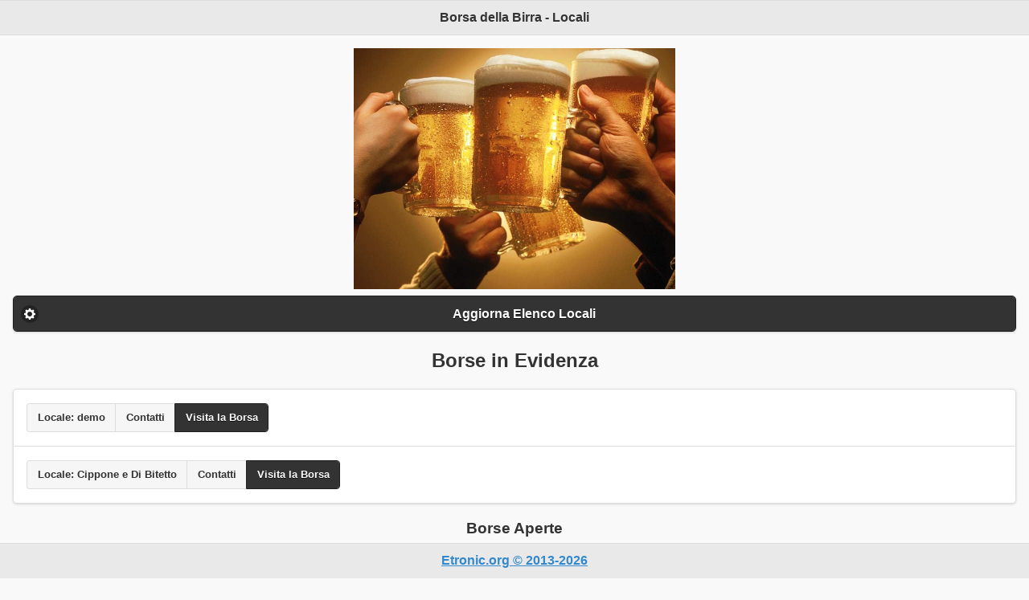

--- FILE ---
content_type: text/html; charset=UTF-8
request_url: https://borsadellabirra.it/locali/
body_size: 1384
content:
<!DOCTYPE html>
		<!-- Ultima Modifica 24-02-2019 -->

<html>

    <head>
        <meta charset="utf-8" />
        <meta name="viewport" content="initial-scale=1.0, user-scalable=no" /> 
        <meta name="apple-mobile-web-app-capable" content="yes" /> 
        <meta name="apple-mobile-web-app-status-bar-style" content="black" /> 
        <title>
		Borsa della Birra - Elenco Locali
        </title>
		<meta name="Description" CONTENT="La Borsa della Birra - Social @borsadellabirra - Servizi: BdB Starter; BdB Host - Locali Pub Birrerie - Powered by Etronic.org & My-App.it">

		<script type="text/javascript" src="js/jquery.js"></script>
 		<link rel="stylesheet" href="css/jquery.mobile.css" />
		<script type="text/javascript" src="js/jquery.mobile.js"></script>

        <!-- User-generated js -->
		<link rel="stylesheet" href="css/responsiveslides.css">
		<script src="js/responsiveslides.min.js"></script>
		
		<script>
		$(function () {

		  // Slideshow 1
		  $("#slider1").responsiveSlides({
			maxwidth: 400,
			speed: 800
		  });
		});
		</script>

    </head>
	<body>
		
		
		<!-- Elenco Utenti -->
        <section id="admin_elenco_utenti" data-role="page" data-theme="a">
            <header data-role="header">
			
			
                <h1>
                    Borsa della Birra - Locali
                </h1>
            </header>
            <div data-role="content" class="content">
			
				<!-- Slideshow 1 -->
				<center>
				<ul class="rslides" id="slider1">
				  <li><img src="images/1.jpg" alt="La Borsa della Birra"></li>
				  <li><img src="images/2.jpg" alt="La Borsa della Birra"></li>
				  <li><img src="images/3.jpg" alt="La Borsa della Birra"></li>
				  <li><img src="images/4.jpg" alt="La Borsa della Birra"></li>
				  <li><img src="images/5.jpg" alt="La Borsa della Birra"></li>
				</ul>
				</center>
				<center>
				
				<a href="#"id="PageElencoRefresh"  data-role="button" data-icon="gear" data-theme="b">Aggiorna Elenco Locali</a>
					<script type="text/javascript">
						$('#PageElencoRefresh').click(function() {
								  location.reload();
						});
					</script>	

					<h1>Borse in Evidenza</h1>
						<ul data-role='listview' data-filter='false' data-filter-placeholder='Cerca...' data-inset='true' data-theme='a' data-mini='true'>
									<li data-mini='true'>
									<div data-role='controlgroup' data-type='horizontal' data-mini='true'><a href='https://www.borsadellabirra.it/demowip' target='_blank' data-role='button' data-theme='a'>Locale: demo</a><a href='https://www.borsadellabirra.it/demowip/contatti.php' target='_blank' data-role='button' data-theme='a'>Contatti</a><a href='https://www.borsadellabirra.it/demowip' target='_blank' data-role='button' data-theme='b'>Visita la Borsa</a></div>
									</li>
									<li data-mini='true'>
									<div data-role='controlgroup' data-type='horizontal' data-mini='true'><a href='https://www.borsadellabirra.it/cipponedibitetto' target='_blank' data-role='button' data-theme='a'>Locale: Cippone e Di Bitetto</a><a href='https://www.borsadellabirra.it/cipponedibitetto/contatti.php' target='_blank' data-role='button' data-theme='a'>Contatti</a><a href='https://www.borsadellabirra.it/cipponedibitetto' target='_blank' data-role='button' data-theme='b'>Visita la Borsa</a></div>
									</li>
						</ul><h3>Borse Aperte</h3>
						<ul data-role='listview' data-filter='true' data-filter-placeholder='Cerca...' data-inset='true' data-theme='a' data-mini='true'>
									<li data-mini='true'>
									<div data-role='controlgroup' data-type='horizontal' data-mini='true'><a href='https://www.borsadellabirra.it/demowip' target='_blank' data-role='button' data-theme='a'>Locale: demo</a><a href='https://www.borsadellabirra.it/demowip/contatti.php' target='_blank' data-role='button' data-theme='a'>Contatti</a><a href='https://www.borsadellabirra.it/demowip' target='_blank' data-role='button' data-theme='b'>Visita la Borsa</a></div>
									</li>
									<li data-mini='true'>
									<div data-role='controlgroup' data-type='horizontal' data-mini='true'><a href='https://www.borsadellabirra.it/cipponedibitetto' target='_blank' data-role='button' data-theme='a'>Locale: Cippone e Di Bitetto</a><a href='https://www.borsadellabirra.it/cipponedibitetto/contatti.php' target='_blank' data-role='button' data-theme='a'>Contatti</a><a href='https://www.borsadellabirra.it/cipponedibitetto' target='_blank' data-role='button' data-theme='b'>Visita la Borsa</a></div>
									</li>
						</ul><h3>Borse Chiuse</h3>
						<ul data-role='listview' data-filter='true' data-filter-placeholder='Cerca...' data-inset='true' data-theme='a' data-mini='true'>
						</ul>
				</center>
            </div>
            <footer data-role="footer" data-position="fixed">
                <h3>
                    <a href="http://www.etronic.org" target="_blank">Etronic.org &copy 2013-2026</a><br>
                </h3>
            </footer>
        </section>
		
		<!-- AddThis Smart Layers BEGIN -->
		<!-- Go to http://www.addthis.com/get/smart-layers to customize -->
		<script type="text/javascript" src="//s7.addthis.com/js/300/addthis_widget.js#pubid=ra-50f7008242fb07e9"></script>
		<script type="text/javascript">
		  addthis.layers({
			'theme' : 'transparent',
			'share' : {
			  'position' : 'right',
			  'numPreferredServices' : 4
			}   
		  });
		</script>
		<!-- AddThis Smart Layers END -->
		<!-- FINE Elenco Utenti -->
		
	</body>
</html>